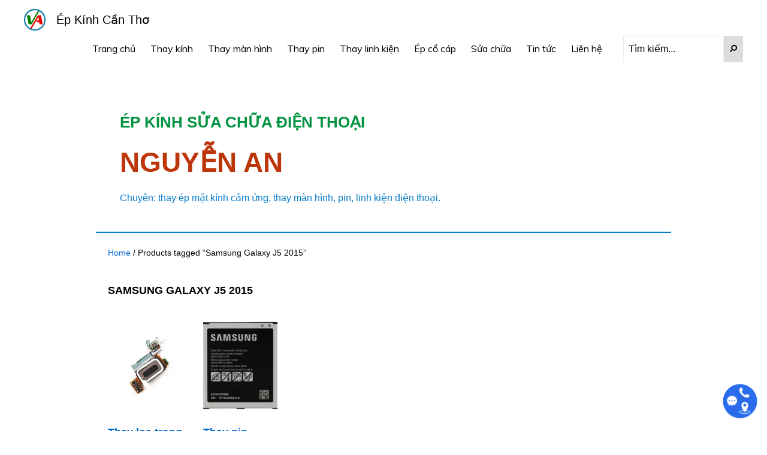

--- FILE ---
content_type: text/html; charset=UTF-8
request_url: https://epkinhcantho.vn/product-tag/samsung-galaxy-j5-2015/
body_size: 19215
content:
<!DOCTYPE html>
<html lang="vi">
<head >
<meta charset="UTF-8" />
<meta name="viewport" content="width=device-width, initial-scale=1" />
<meta name='robots' content='index, follow, max-image-preview:large, max-snippet:-1, max-video-preview:-1' />

	<!-- This site is optimized with the Yoast SEO plugin v26.1.1 - https://yoast.com/wordpress/plugins/seo/ -->
	<title>Samsung Galaxy J5 2015 - Ép kính Cần Thơ</title>
	<link rel="canonical" href="https://epkinhcantho.vn/product-tag/samsung-galaxy-j5-2015/" />
	<meta property="og:locale" content="vi_VN" />
	<meta property="og:type" content="article" />
	<meta property="og:title" content="Samsung Galaxy J5 2015 - Ép kính Cần Thơ" />
	<meta property="og:url" content="https://epkinhcantho.vn/product-tag/samsung-galaxy-j5-2015/" />
	<meta property="og:site_name" content="Ép kính Cần Thơ" />
	<meta name="twitter:card" content="summary_large_image" />
	<script type="application/ld+json" class="yoast-schema-graph">{"@context":"https://schema.org","@graph":[{"@type":"CollectionPage","@id":"https://epkinhcantho.vn/product-tag/samsung-galaxy-j5-2015/","url":"https://epkinhcantho.vn/product-tag/samsung-galaxy-j5-2015/","name":"Samsung Galaxy J5 2015 - Ép kính Cần Thơ","isPartOf":{"@id":"https://epkinhcantho.vn/#website"},"primaryImageOfPage":{"@id":"https://epkinhcantho.vn/product-tag/samsung-galaxy-j5-2015/#primaryimage"},"image":{"@id":"https://epkinhcantho.vn/product-tag/samsung-galaxy-j5-2015/#primaryimage"},"thumbnailUrl":"https://epkinhcantho.vn/wp-content/uploads/2019/05/loatrongssj5.jpg","breadcrumb":{"@id":"https://epkinhcantho.vn/product-tag/samsung-galaxy-j5-2015/#breadcrumb"},"inLanguage":"vi"},{"@type":"ImageObject","inLanguage":"vi","@id":"https://epkinhcantho.vn/product-tag/samsung-galaxy-j5-2015/#primaryimage","url":"https://epkinhcantho.vn/wp-content/uploads/2019/05/loatrongssj5.jpg","contentUrl":"https://epkinhcantho.vn/wp-content/uploads/2019/05/loatrongssj5.jpg","width":500,"height":500,"caption":"Thay loa trong Samsung A3 2016"},{"@type":"BreadcrumbList","@id":"https://epkinhcantho.vn/product-tag/samsung-galaxy-j5-2015/#breadcrumb","itemListElement":[{"@type":"ListItem","position":1,"name":"Home","item":"https://epkinhcantho.vn/"},{"@type":"ListItem","position":2,"name":"Samsung Galaxy J5 2015"}]},{"@type":"WebSite","@id":"https://epkinhcantho.vn/#website","url":"https://epkinhcantho.vn/","name":"Ép kính Cần Thơ","description":"","publisher":{"@id":"https://epkinhcantho.vn/#organization"},"potentialAction":[{"@type":"SearchAction","target":{"@type":"EntryPoint","urlTemplate":"https://epkinhcantho.vn/?s={search_term_string}"},"query-input":{"@type":"PropertyValueSpecification","valueRequired":true,"valueName":"search_term_string"}}],"inLanguage":"vi"},{"@type":"Organization","@id":"https://epkinhcantho.vn/#organization","name":"Ép kính Cần Thơ","url":"https://epkinhcantho.vn/","logo":{"@type":"ImageObject","inLanguage":"vi","@id":"https://epkinhcantho.vn/#/schema/logo/image/","url":"https://epkinhcantho.vn/wp-content/uploads/2019/04/logo-3-color.png","contentUrl":"https://epkinhcantho.vn/wp-content/uploads/2019/04/logo-3-color.png","width":738,"height":738,"caption":"Ép kính Cần Thơ"},"image":{"@id":"https://epkinhcantho.vn/#/schema/logo/image/"}}]}</script>
	<!-- / Yoast SEO plugin. -->


<link rel='dns-prefetch' href='//wp.w4vn.net' />
<link rel='dns-prefetch' href='//fonts.googleapis.com' />
<link rel='dns-prefetch' href='//unpkg.com' />
<link rel="alternate" type="application/rss+xml" title="Dòng thông tin Ép kính Cần Thơ &raquo;" href="https://epkinhcantho.vn/feed/" />
<link rel="alternate" type="application/rss+xml" title="Ép kính Cần Thơ &raquo; Dòng bình luận" href="https://epkinhcantho.vn/comments/feed/" />
<link rel="alternate" type="application/rss+xml" title="Nguồn cấp Ép kính Cần Thơ &raquo; Samsung Galaxy J5 2015 Thẻ" href="https://epkinhcantho.vn/product-tag/samsung-galaxy-j5-2015/feed/" />
<style id='wp-img-auto-sizes-contain-inline-css'>
img:is([sizes=auto i],[sizes^="auto," i]){contain-intrinsic-size:3000px 1500px}
/*# sourceURL=wp-img-auto-sizes-contain-inline-css */
</style>
<link rel='stylesheet' id='dashicons-css' href='https://epkinhcantho.vn/wp-includes/css/dashicons.min.css?ver=6.9' media='all' />
<link rel='stylesheet' id='post-views-counter-frontend-css' href='https://epkinhcantho.vn/wp-content/plugins/post-views-counter/css/frontend.min.css?ver=1.5.6' media='all' />
<link rel='stylesheet' id='monochrome-pro-css' href='https://epkinhcantho.vn/wp-content/themes/monochrome-pro/style.css?ver=1.6.0' media='all' />
<style id='monochrome-pro-inline-css'>

		.single .content .entry-content > p:first-of-type {
			font-size: 19px;
			font-style: italic;
			font-weight: 600;
		}
		
/*# sourceURL=monochrome-pro-inline-css */
</style>
<style id='wp-emoji-styles-inline-css'>

	img.wp-smiley, img.emoji {
		display: inline !important;
		border: none !important;
		box-shadow: none !important;
		height: 1em !important;
		width: 1em !important;
		margin: 0 0.07em !important;
		vertical-align: -0.1em !important;
		background: none !important;
		padding: 0 !important;
	}
/*# sourceURL=wp-emoji-styles-inline-css */
</style>
<style id='wp-block-library-inline-css'>
:root{--wp-block-synced-color:#7a00df;--wp-block-synced-color--rgb:122,0,223;--wp-bound-block-color:var(--wp-block-synced-color);--wp-editor-canvas-background:#ddd;--wp-admin-theme-color:#007cba;--wp-admin-theme-color--rgb:0,124,186;--wp-admin-theme-color-darker-10:#006ba1;--wp-admin-theme-color-darker-10--rgb:0,107,160.5;--wp-admin-theme-color-darker-20:#005a87;--wp-admin-theme-color-darker-20--rgb:0,90,135;--wp-admin-border-width-focus:2px}@media (min-resolution:192dpi){:root{--wp-admin-border-width-focus:1.5px}}.wp-element-button{cursor:pointer}:root .has-very-light-gray-background-color{background-color:#eee}:root .has-very-dark-gray-background-color{background-color:#313131}:root .has-very-light-gray-color{color:#eee}:root .has-very-dark-gray-color{color:#313131}:root .has-vivid-green-cyan-to-vivid-cyan-blue-gradient-background{background:linear-gradient(135deg,#00d084,#0693e3)}:root .has-purple-crush-gradient-background{background:linear-gradient(135deg,#34e2e4,#4721fb 50%,#ab1dfe)}:root .has-hazy-dawn-gradient-background{background:linear-gradient(135deg,#faaca8,#dad0ec)}:root .has-subdued-olive-gradient-background{background:linear-gradient(135deg,#fafae1,#67a671)}:root .has-atomic-cream-gradient-background{background:linear-gradient(135deg,#fdd79a,#004a59)}:root .has-nightshade-gradient-background{background:linear-gradient(135deg,#330968,#31cdcf)}:root .has-midnight-gradient-background{background:linear-gradient(135deg,#020381,#2874fc)}:root{--wp--preset--font-size--normal:16px;--wp--preset--font-size--huge:42px}.has-regular-font-size{font-size:1em}.has-larger-font-size{font-size:2.625em}.has-normal-font-size{font-size:var(--wp--preset--font-size--normal)}.has-huge-font-size{font-size:var(--wp--preset--font-size--huge)}.has-text-align-center{text-align:center}.has-text-align-left{text-align:left}.has-text-align-right{text-align:right}.has-fit-text{white-space:nowrap!important}#end-resizable-editor-section{display:none}.aligncenter{clear:both}.items-justified-left{justify-content:flex-start}.items-justified-center{justify-content:center}.items-justified-right{justify-content:flex-end}.items-justified-space-between{justify-content:space-between}.screen-reader-text{border:0;clip-path:inset(50%);height:1px;margin:-1px;overflow:hidden;padding:0;position:absolute;width:1px;word-wrap:normal!important}.screen-reader-text:focus{background-color:#ddd;clip-path:none;color:#444;display:block;font-size:1em;height:auto;left:5px;line-height:normal;padding:15px 23px 14px;text-decoration:none;top:5px;width:auto;z-index:100000}html :where(.has-border-color){border-style:solid}html :where([style*=border-top-color]){border-top-style:solid}html :where([style*=border-right-color]){border-right-style:solid}html :where([style*=border-bottom-color]){border-bottom-style:solid}html :where([style*=border-left-color]){border-left-style:solid}html :where([style*=border-width]){border-style:solid}html :where([style*=border-top-width]){border-top-style:solid}html :where([style*=border-right-width]){border-right-style:solid}html :where([style*=border-bottom-width]){border-bottom-style:solid}html :where([style*=border-left-width]){border-left-style:solid}html :where(img[class*=wp-image-]){height:auto;max-width:100%}:where(figure){margin:0 0 1em}html :where(.is-position-sticky){--wp-admin--admin-bar--position-offset:var(--wp-admin--admin-bar--height,0px)}@media screen and (max-width:600px){html :where(.is-position-sticky){--wp-admin--admin-bar--position-offset:0px}}

/*# sourceURL=wp-block-library-inline-css */
</style><link rel='stylesheet' id='wc-blocks-style-css' href='https://epkinhcantho.vn/wp-content/plugins/woocommerce/assets/client/blocks/wc-blocks.css?ver=wc-10.4.3' media='all' />
<style id='global-styles-inline-css'>
:root{--wp--preset--aspect-ratio--square: 1;--wp--preset--aspect-ratio--4-3: 4/3;--wp--preset--aspect-ratio--3-4: 3/4;--wp--preset--aspect-ratio--3-2: 3/2;--wp--preset--aspect-ratio--2-3: 2/3;--wp--preset--aspect-ratio--16-9: 16/9;--wp--preset--aspect-ratio--9-16: 9/16;--wp--preset--color--black: #000000;--wp--preset--color--cyan-bluish-gray: #abb8c3;--wp--preset--color--white: #ffffff;--wp--preset--color--pale-pink: #f78da7;--wp--preset--color--vivid-red: #cf2e2e;--wp--preset--color--luminous-vivid-orange: #ff6900;--wp--preset--color--luminous-vivid-amber: #fcb900;--wp--preset--color--light-green-cyan: #7bdcb5;--wp--preset--color--vivid-green-cyan: #00d084;--wp--preset--color--pale-cyan-blue: #8ed1fc;--wp--preset--color--vivid-cyan-blue: #0693e3;--wp--preset--color--vivid-purple: #9b51e0;--wp--preset--color--theme-primary: #0066cc;--wp--preset--color--theme-secondary: #0066cc;--wp--preset--gradient--vivid-cyan-blue-to-vivid-purple: linear-gradient(135deg,rgb(6,147,227) 0%,rgb(155,81,224) 100%);--wp--preset--gradient--light-green-cyan-to-vivid-green-cyan: linear-gradient(135deg,rgb(122,220,180) 0%,rgb(0,208,130) 100%);--wp--preset--gradient--luminous-vivid-amber-to-luminous-vivid-orange: linear-gradient(135deg,rgb(252,185,0) 0%,rgb(255,105,0) 100%);--wp--preset--gradient--luminous-vivid-orange-to-vivid-red: linear-gradient(135deg,rgb(255,105,0) 0%,rgb(207,46,46) 100%);--wp--preset--gradient--very-light-gray-to-cyan-bluish-gray: linear-gradient(135deg,rgb(238,238,238) 0%,rgb(169,184,195) 100%);--wp--preset--gradient--cool-to-warm-spectrum: linear-gradient(135deg,rgb(74,234,220) 0%,rgb(151,120,209) 20%,rgb(207,42,186) 40%,rgb(238,44,130) 60%,rgb(251,105,98) 80%,rgb(254,248,76) 100%);--wp--preset--gradient--blush-light-purple: linear-gradient(135deg,rgb(255,206,236) 0%,rgb(152,150,240) 100%);--wp--preset--gradient--blush-bordeaux: linear-gradient(135deg,rgb(254,205,165) 0%,rgb(254,45,45) 50%,rgb(107,0,62) 100%);--wp--preset--gradient--luminous-dusk: linear-gradient(135deg,rgb(255,203,112) 0%,rgb(199,81,192) 50%,rgb(65,88,208) 100%);--wp--preset--gradient--pale-ocean: linear-gradient(135deg,rgb(255,245,203) 0%,rgb(182,227,212) 50%,rgb(51,167,181) 100%);--wp--preset--gradient--electric-grass: linear-gradient(135deg,rgb(202,248,128) 0%,rgb(113,206,126) 100%);--wp--preset--gradient--midnight: linear-gradient(135deg,rgb(2,3,129) 0%,rgb(40,116,252) 100%);--wp--preset--font-size--small: 14px;--wp--preset--font-size--medium: 20px;--wp--preset--font-size--large: 22px;--wp--preset--font-size--x-large: 42px;--wp--preset--font-size--normal: 18px;--wp--preset--font-size--larger: 26px;--wp--preset--spacing--20: 0.44rem;--wp--preset--spacing--30: 0.67rem;--wp--preset--spacing--40: 1rem;--wp--preset--spacing--50: 1.5rem;--wp--preset--spacing--60: 2.25rem;--wp--preset--spacing--70: 3.38rem;--wp--preset--spacing--80: 5.06rem;--wp--preset--shadow--natural: 6px 6px 9px rgba(0, 0, 0, 0.2);--wp--preset--shadow--deep: 12px 12px 50px rgba(0, 0, 0, 0.4);--wp--preset--shadow--sharp: 6px 6px 0px rgba(0, 0, 0, 0.2);--wp--preset--shadow--outlined: 6px 6px 0px -3px rgb(255, 255, 255), 6px 6px rgb(0, 0, 0);--wp--preset--shadow--crisp: 6px 6px 0px rgb(0, 0, 0);}:where(.is-layout-flex){gap: 0.5em;}:where(.is-layout-grid){gap: 0.5em;}body .is-layout-flex{display: flex;}.is-layout-flex{flex-wrap: wrap;align-items: center;}.is-layout-flex > :is(*, div){margin: 0;}body .is-layout-grid{display: grid;}.is-layout-grid > :is(*, div){margin: 0;}:where(.wp-block-columns.is-layout-flex){gap: 2em;}:where(.wp-block-columns.is-layout-grid){gap: 2em;}:where(.wp-block-post-template.is-layout-flex){gap: 1.25em;}:where(.wp-block-post-template.is-layout-grid){gap: 1.25em;}.has-black-color{color: var(--wp--preset--color--black) !important;}.has-cyan-bluish-gray-color{color: var(--wp--preset--color--cyan-bluish-gray) !important;}.has-white-color{color: var(--wp--preset--color--white) !important;}.has-pale-pink-color{color: var(--wp--preset--color--pale-pink) !important;}.has-vivid-red-color{color: var(--wp--preset--color--vivid-red) !important;}.has-luminous-vivid-orange-color{color: var(--wp--preset--color--luminous-vivid-orange) !important;}.has-luminous-vivid-amber-color{color: var(--wp--preset--color--luminous-vivid-amber) !important;}.has-light-green-cyan-color{color: var(--wp--preset--color--light-green-cyan) !important;}.has-vivid-green-cyan-color{color: var(--wp--preset--color--vivid-green-cyan) !important;}.has-pale-cyan-blue-color{color: var(--wp--preset--color--pale-cyan-blue) !important;}.has-vivid-cyan-blue-color{color: var(--wp--preset--color--vivid-cyan-blue) !important;}.has-vivid-purple-color{color: var(--wp--preset--color--vivid-purple) !important;}.has-black-background-color{background-color: var(--wp--preset--color--black) !important;}.has-cyan-bluish-gray-background-color{background-color: var(--wp--preset--color--cyan-bluish-gray) !important;}.has-white-background-color{background-color: var(--wp--preset--color--white) !important;}.has-pale-pink-background-color{background-color: var(--wp--preset--color--pale-pink) !important;}.has-vivid-red-background-color{background-color: var(--wp--preset--color--vivid-red) !important;}.has-luminous-vivid-orange-background-color{background-color: var(--wp--preset--color--luminous-vivid-orange) !important;}.has-luminous-vivid-amber-background-color{background-color: var(--wp--preset--color--luminous-vivid-amber) !important;}.has-light-green-cyan-background-color{background-color: var(--wp--preset--color--light-green-cyan) !important;}.has-vivid-green-cyan-background-color{background-color: var(--wp--preset--color--vivid-green-cyan) !important;}.has-pale-cyan-blue-background-color{background-color: var(--wp--preset--color--pale-cyan-blue) !important;}.has-vivid-cyan-blue-background-color{background-color: var(--wp--preset--color--vivid-cyan-blue) !important;}.has-vivid-purple-background-color{background-color: var(--wp--preset--color--vivid-purple) !important;}.has-black-border-color{border-color: var(--wp--preset--color--black) !important;}.has-cyan-bluish-gray-border-color{border-color: var(--wp--preset--color--cyan-bluish-gray) !important;}.has-white-border-color{border-color: var(--wp--preset--color--white) !important;}.has-pale-pink-border-color{border-color: var(--wp--preset--color--pale-pink) !important;}.has-vivid-red-border-color{border-color: var(--wp--preset--color--vivid-red) !important;}.has-luminous-vivid-orange-border-color{border-color: var(--wp--preset--color--luminous-vivid-orange) !important;}.has-luminous-vivid-amber-border-color{border-color: var(--wp--preset--color--luminous-vivid-amber) !important;}.has-light-green-cyan-border-color{border-color: var(--wp--preset--color--light-green-cyan) !important;}.has-vivid-green-cyan-border-color{border-color: var(--wp--preset--color--vivid-green-cyan) !important;}.has-pale-cyan-blue-border-color{border-color: var(--wp--preset--color--pale-cyan-blue) !important;}.has-vivid-cyan-blue-border-color{border-color: var(--wp--preset--color--vivid-cyan-blue) !important;}.has-vivid-purple-border-color{border-color: var(--wp--preset--color--vivid-purple) !important;}.has-vivid-cyan-blue-to-vivid-purple-gradient-background{background: var(--wp--preset--gradient--vivid-cyan-blue-to-vivid-purple) !important;}.has-light-green-cyan-to-vivid-green-cyan-gradient-background{background: var(--wp--preset--gradient--light-green-cyan-to-vivid-green-cyan) !important;}.has-luminous-vivid-amber-to-luminous-vivid-orange-gradient-background{background: var(--wp--preset--gradient--luminous-vivid-amber-to-luminous-vivid-orange) !important;}.has-luminous-vivid-orange-to-vivid-red-gradient-background{background: var(--wp--preset--gradient--luminous-vivid-orange-to-vivid-red) !important;}.has-very-light-gray-to-cyan-bluish-gray-gradient-background{background: var(--wp--preset--gradient--very-light-gray-to-cyan-bluish-gray) !important;}.has-cool-to-warm-spectrum-gradient-background{background: var(--wp--preset--gradient--cool-to-warm-spectrum) !important;}.has-blush-light-purple-gradient-background{background: var(--wp--preset--gradient--blush-light-purple) !important;}.has-blush-bordeaux-gradient-background{background: var(--wp--preset--gradient--blush-bordeaux) !important;}.has-luminous-dusk-gradient-background{background: var(--wp--preset--gradient--luminous-dusk) !important;}.has-pale-ocean-gradient-background{background: var(--wp--preset--gradient--pale-ocean) !important;}.has-electric-grass-gradient-background{background: var(--wp--preset--gradient--electric-grass) !important;}.has-midnight-gradient-background{background: var(--wp--preset--gradient--midnight) !important;}.has-small-font-size{font-size: var(--wp--preset--font-size--small) !important;}.has-medium-font-size{font-size: var(--wp--preset--font-size--medium) !important;}.has-large-font-size{font-size: var(--wp--preset--font-size--large) !important;}.has-x-large-font-size{font-size: var(--wp--preset--font-size--x-large) !important;}
/*# sourceURL=global-styles-inline-css */
</style>

<style id='classic-theme-styles-inline-css'>
/*! This file is auto-generated */
.wp-block-button__link{color:#fff;background-color:#32373c;border-radius:9999px;box-shadow:none;text-decoration:none;padding:calc(.667em + 2px) calc(1.333em + 2px);font-size:1.125em}.wp-block-file__button{background:#32373c;color:#fff;text-decoration:none}
/*# sourceURL=/wp-includes/css/classic-themes.min.css */
</style>
<link rel='stylesheet' id='main-content-protect-css' href='https://epkinhcantho.vn/wp-content/plugins/devvn-password-content-protect/css/main-content-protect.css?ver=1.0.4' media='all' />
<link rel='stylesheet' id='nvahi-css' href='https://epkinhcantho.vn/wp-content/plugins/nvahi/inc/nvahi.css?ver=6.9' media='all' />
<link rel='stylesheet' id='woocommerce-layout-css' href='https://epkinhcantho.vn/wp-content/plugins/woocommerce/assets/css/woocommerce-layout.css?ver=10.4.3' media='all' />
<link rel='stylesheet' id='woocommerce-smallscreen-css' href='https://epkinhcantho.vn/wp-content/plugins/woocommerce/assets/css/woocommerce-smallscreen.css?ver=10.4.3' media='only screen and (max-width: 800px)' />
<link rel='stylesheet' id='woocommerce-general-css' href='https://epkinhcantho.vn/wp-content/plugins/woocommerce/assets/css/woocommerce.css?ver=10.4.3' media='all' />
<link rel='stylesheet' id='monochrome-woocommerce-styles-css' href='https://epkinhcantho.vn/wp-content/themes/monochrome-pro/lib/woocommerce/monochrome-woocommerce.css?ver=1.6.0' media='screen' />
<style id='woocommerce-inline-inline-css'>
.woocommerce form .form-row .required { visibility: visible; }
/*# sourceURL=woocommerce-inline-inline-css */
</style>
<link rel='stylesheet' id='wt-woocommerce-related-products-css' href='https://epkinhcantho.vn/wp-content/plugins/wt-woocommerce-related-products/public/css/custom-related-products-public.css?ver=1.7.4' media='all' />
<link rel='stylesheet' id='carousel-css-css' href='https://epkinhcantho.vn/wp-content/plugins/wt-woocommerce-related-products/public/css/owl.carousel.min.css?ver=1.7.4' media='all' />
<link rel='stylesheet' id='carousel-theme-css-css' href='https://epkinhcantho.vn/wp-content/plugins/wt-woocommerce-related-products/public/css/owl.theme.default.min.css?ver=1.7.4' media='all' />
<link rel='stylesheet' id='monochrome-fonts-css' href='//fonts.googleapis.com/css?family=Muli%3A300%2C300i%2C400%2C400i%2C600%2C600i%7COpen+Sans+Condensed%3A300&#038;ver=1.6.0' media='all' />
<link rel='stylesheet' id='monochrome-ionicons-css' href='//unpkg.com/ionicons@4.1.2/dist/css/ionicons.min.css?ver=1.6.0' media='all' />
<link rel='stylesheet' id='monochrome-pro-gutenberg-css' href='https://epkinhcantho.vn/wp-content/themes/monochrome-pro/lib/gutenberg/front-end.css?ver=1.6.0' media='all' />
<style id='monochrome-pro-gutenberg-inline-css'>
.ab-block-post-grid .ab-post-grid-items .ab-block-post-grid-title a:hover {
	color: #0066cc;
}

.site-container .wp-block-button .wp-block-button__link {
	background-color: #0066cc;
}

.wp-block-button .wp-block-button__link:not(.has-background),
.wp-block-button .wp-block-button__link:not(.has-background):focus,
.wp-block-button .wp-block-button__link:not(.has-background):hover {
	color: #ffffff;
}

.site-container .wp-block-button.is-style-outline .wp-block-button__link {
	color: #0066cc;
}

.site-container .wp-block-button.is-style-outline .wp-block-button__link:focus,
.site-container .wp-block-button.is-style-outline .wp-block-button__link:hover {
	color: #2389ef;
}

.site-container .wp-block-pullquote.is-style-solid-color {
	background-color: #0066cc;
}		.site-container .has-small-font-size {
			font-size: 14px;
		}		.site-container .has-normal-font-size {
			font-size: 18px;
		}		.site-container .has-large-font-size {
			font-size: 22px;
		}		.site-container .has-larger-font-size {
			font-size: 26px;
		}		.site-container .has-theme-primary-color,
		.site-container .wp-block-button .wp-block-button__link.has-theme-primary-color,
		.site-container .wp-block-button.is-style-outline .wp-block-button__link.has-theme-primary-color {
			color: #0066cc;
		}

		.site-container .has-theme-primary-background-color,
		.site-container .wp-block-button .wp-block-button__link.has-theme-primary-background-color,
		.site-container .wp-block-pullquote.is-style-solid-color.has-theme-primary-background-color {
			background-color: #0066cc;
		}		.site-container .has-theme-secondary-color,
		.site-container .wp-block-button .wp-block-button__link.has-theme-secondary-color,
		.site-container .wp-block-button.is-style-outline .wp-block-button__link.has-theme-secondary-color {
			color: #0066cc;
		}

		.site-container .has-theme-secondary-background-color,
		.site-container .wp-block-button .wp-block-button__link.has-theme-secondary-background-color,
		.site-container .wp-block-pullquote.is-style-solid-color.has-theme-secondary-background-color {
			background-color: #0066cc;
		}
/*# sourceURL=monochrome-pro-gutenberg-inline-css */
</style>
<link rel='stylesheet' id='pwb-styles-frontend-css' href='https://epkinhcantho.vn/wp-content/plugins/perfect-woocommerce-brands/build/frontend/css/style.css?ver=3.6.3' media='all' />
<link rel='stylesheet' id='jquery-data-tables-css' href='https://epkinhcantho.vn/wp-content/plugins/woocommerce-product-table/assets/css/datatables/datatables.min.css?ver=1.10.20' media='all' />
<link rel='stylesheet' id='wc-product-table-css' href='https://epkinhcantho.vn/wp-content/plugins/woocommerce-product-table/assets/css/wc-product-table.min.css?ver=2.5.2' media='all' />
<link rel='stylesheet' id='wpdevelop-bts-css' href='https://epkinhcantho.vn/wp-content/plugins/booking/vendors/_custom/bootstrap-css/css/bootstrap.css?ver=10.14.6' media='all' />
<link rel='stylesheet' id='wpdevelop-bts-theme-css' href='https://epkinhcantho.vn/wp-content/plugins/booking/vendors/_custom/bootstrap-css/css/bootstrap-theme.css?ver=10.14.6' media='all' />
<link rel='stylesheet' id='wpbc-tippy-popover-css' href='https://epkinhcantho.vn/wp-content/plugins/booking/vendors/_custom/tippy.js/themes/wpbc-tippy-popover.css?ver=10.14.6' media='all' />
<link rel='stylesheet' id='wpbc-tippy-times-css' href='https://epkinhcantho.vn/wp-content/plugins/booking/vendors/_custom/tippy.js/themes/wpbc-tippy-times.css?ver=10.14.6' media='all' />
<link rel='stylesheet' id='wpbc-material-design-icons-css' href='https://epkinhcantho.vn/wp-content/plugins/booking/vendors/_custom/material-design-icons/material-design-icons.css?ver=10.14.6' media='all' />
<link rel='stylesheet' id='wpbc-ui-both-css' href='https://epkinhcantho.vn/wp-content/plugins/booking/css/wpbc_ui_both.css?ver=10.14.6' media='all' />
<link rel='stylesheet' id='wpbc-time_picker-css' href='https://epkinhcantho.vn/wp-content/plugins/booking/css/wpbc_time-selector.css?ver=10.14.6' media='all' />
<link rel='stylesheet' id='wpbc-time_picker-skin-css' href='https://epkinhcantho.vn/wp-content/plugins/booking/css/time_picker_skins/grey.css?ver=10.14.6' media='all' />
<link rel='stylesheet' id='wpbc-client-pages-css' href='https://epkinhcantho.vn/wp-content/plugins/booking/css/client.css?ver=10.14.6' media='all' />
<link rel='stylesheet' id='wpbc-all-client-css' href='https://epkinhcantho.vn/wp-content/plugins/booking/_dist/all/_out/wpbc_all_client.css?ver=10.14.6' media='all' />
<link rel='stylesheet' id='wpbc-calendar-css' href='https://epkinhcantho.vn/wp-content/plugins/booking/css/calendar.css?ver=10.14.6' media='all' />
<link rel='stylesheet' id='wpbc-calendar-skin-css' href='https://epkinhcantho.vn/wp-content/plugins/booking/css/skins/green-01.css?ver=10.14.6' media='all' />
<link rel='stylesheet' id='wpbc-flex-timeline-css' href='https://epkinhcantho.vn/wp-content/plugins/booking/core/timeline/v2/_out/timeline_v2.1.css?ver=10.14.6' media='all' />
<script data-cfasync="false" src="https://epkinhcantho.vn/wp-includes/js/jquery/jquery.min.js?ver=3.7.1" id="jquery-core-js"></script>
<script data-cfasync="false" src="https://epkinhcantho.vn/wp-includes/js/jquery/jquery-migrate.min.js?ver=3.4.1" id="jquery-migrate-js"></script>
<script src="https://epkinhcantho.vn/wp-content/plugins/foxtool/link/index.js?ver=2.5.2" id="index-ft-js"></script>
<script src="https://epkinhcantho.vn/wp-content/plugins/woocommerce/assets/js/jquery-blockui/jquery.blockUI.min.js?ver=2.7.0-wc.10.4.3" id="wc-jquery-blockui-js" data-wp-strategy="defer"></script>
<script src="https://epkinhcantho.vn/wp-content/plugins/woocommerce/assets/js/js-cookie/js.cookie.min.js?ver=2.1.4-wc.10.4.3" id="wc-js-cookie-js" defer data-wp-strategy="defer"></script>
<script id="woocommerce-js-extra">
var woocommerce_params = {"ajax_url":"/wp-admin/admin-ajax.php","wc_ajax_url":"/?wc-ajax=%%endpoint%%","i18n_password_show":"Hi\u1ec3n th\u1ecb m\u1eadt kh\u1ea9u","i18n_password_hide":"\u1ea8n m\u1eadt kh\u1ea9u"};
//# sourceURL=woocommerce-js-extra
</script>
<script src="https://epkinhcantho.vn/wp-content/plugins/woocommerce/assets/js/frontend/woocommerce.min.js?ver=10.4.3" id="woocommerce-js" defer data-wp-strategy="defer"></script>
<script src="https://epkinhcantho.vn/wp-content/plugins/wt-woocommerce-related-products/public/js/custom-related-products-public.js?ver=1.7.4" id="wt-woocommerce-related-products-js"></script>
<script src="https://epkinhcantho.vn/wp-content/plugins/wt-woocommerce-related-products/public/js/wt_owl_carousel.js?ver=1.7.4" id="wt-owl-js-js"></script>
<script src="https://epkinhcantho.vn/wp-content/themes/monochrome-pro/js/contactbutton.js?ver=6.9" id="child-theme-script-js"></script>
<link rel="https://api.w.org/" href="https://epkinhcantho.vn/wp-json/" /><link rel="alternate" title="JSON" type="application/json" href="https://epkinhcantho.vn/wp-json/wp/v2/product_tag/920" /><link rel="EditURI" type="application/rsd+xml" title="RSD" href="https://epkinhcantho.vn/xmlrpc.php?rsd" />
<meta name="generator" content="WordPress 6.9" />
<meta name="generator" content="WooCommerce 10.4.3" />
<link rel="icon" href="/wp-content/themes/monochrome-pro/images/favicon.png" />
<!-- Global site tag (gtag.js) - Google Analytics -->
<script async src="https://www.googletagmanager.com/gtag/js?id=UA-49732647-4"></script>
<script>
  window.dataLayer = window.dataLayer || [];
  function gtag(){dataLayer.push(arguments);}
  gtag('js', new Date());
  gtag('config', 'UA-49732647-4');
</script>	<noscript><style>.woocommerce-product-gallery{ opacity: 1 !important; }</style></noscript>
	</head>
<body class="archive tax-product_tag term-samsung-galaxy-j5-2015 term-920 wp-custom-logo wp-embed-responsive wp-theme-genesis wp-child-theme-monochrome-pro theme-genesis woocommerce woocommerce-page woocommerce-no-js header-image header-full-width full-width-content genesis-breadcrumbs-visible genesis-footer-widgets-visible"><div class="site-container"><ul class="genesis-skip-link"><li><a href="#genesis-nav-primary" class="screen-reader-shortcut"> Skip to primary navigation</a></li><li><a href="#genesis-content" class="screen-reader-shortcut"> Skip to main content</a></li><li><a href="#genesis-footer-widgets" class="screen-reader-shortcut"> Skip to footer</a></li></ul><header class="site-header"><div class="wrap"><div class="title-area"><a href="https://epkinhcantho.vn/" class="custom-logo-link" rel="home"><img width="738" height="738" src="https://epkinhcantho.vn/wp-content/uploads/2019/04/logo-3-color.png" class="custom-logo" alt="logo-3 color" decoding="async" fetchpriority="high" srcset="https://epkinhcantho.vn/wp-content/uploads/2019/04/logo-3-color.png 738w, https://epkinhcantho.vn/wp-content/uploads/2019/04/logo-3-color-280x280.png 280w, https://epkinhcantho.vn/wp-content/uploads/2019/04/logo-3-color-530x530.png 530w, https://epkinhcantho.vn/wp-content/uploads/2019/04/logo-3-color-720x720.png 720w, https://epkinhcantho.vn/wp-content/uploads/2019/04/logo-3-color-180x180.png 180w, https://epkinhcantho.vn/wp-content/uploads/2019/04/logo-3-color-400x400.png 400w" sizes="(max-width: 738px) 100vw, 738px" /></a><p class="site-title"><a  href="https://epkinhcantho.vn/">Ép kính Cần Thơ</a></p></div><nav class="nav-primary" aria-label="Main" id="genesis-nav-primary"><div class="wrap"><ul id="menu-primary-menu" class="menu genesis-nav-menu menu-primary js-superfish"><li id="menu-item-3012" class="menu-item menu-item-type-custom menu-item-object-custom menu-item-home menu-item-3012"><a href="https://epkinhcantho.vn/"><span >Trang chủ</span></a></li>
<li id="menu-item-337" class="menu-item menu-item-type-taxonomy menu-item-object-product_cat menu-item-has-children menu-item-337"><a href="https://epkinhcantho.vn/product-category/thay-kinh/"><span >Thay kính</span></a>
<ul class="sub-menu">
	<li id="menu-item-343" class="menu-item menu-item-type-taxonomy menu-item-object-product_cat menu-item-343"><a href="https://epkinhcantho.vn/product-category/thay-kinh/thay-kinh-iphone/"><span >Thay kính iPhone</span></a></li>
	<li id="menu-item-342" class="menu-item menu-item-type-taxonomy menu-item-object-product_cat menu-item-342"><a href="https://epkinhcantho.vn/product-category/thay-kinh/thay-kinh-ipad/"><span >Thay kính iPad</span></a></li>
	<li id="menu-item-348" class="menu-item menu-item-type-taxonomy menu-item-object-product_cat menu-item-348"><a href="https://epkinhcantho.vn/product-category/thay-kinh/thay-kinh-samsung/"><span >Thay kính Samsung</span></a></li>
	<li id="menu-item-347" class="menu-item menu-item-type-taxonomy menu-item-object-product_cat menu-item-347"><a href="https://epkinhcantho.vn/product-category/thay-kinh/thay-kinh-oppo/"><span >Thay kính Oppo</span></a></li>
	<li id="menu-item-354" class="menu-item menu-item-type-taxonomy menu-item-object-product_cat menu-item-354"><a href="https://epkinhcantho.vn/product-category/thay-kinh/thay-kinh-xiaomi/"><span >Thay kính Xiaomi</span></a></li>
	<li id="menu-item-352" class="menu-item menu-item-type-taxonomy menu-item-object-product_cat menu-item-352"><a href="https://epkinhcantho.vn/product-category/thay-kinh/thay-kinh-vivo/"><span >Thay kính Vivo</span></a></li>
	<li id="menu-item-8519" class="menu-item menu-item-type-taxonomy menu-item-object-product_cat menu-item-8519"><a href="https://epkinhcantho.vn/product-category/thay-kinh/thay-kinh-realme/"><span >Thay kính Realme</span></a></li>
</ul>
</li>
<li id="menu-item-355" class="menu-item menu-item-type-taxonomy menu-item-object-product_cat menu-item-has-children menu-item-355"><a href="https://epkinhcantho.vn/product-category/thay-man-hinh/"><span >Thay màn hình</span></a>
<ul class="sub-menu">
	<li id="menu-item-360" class="menu-item menu-item-type-taxonomy menu-item-object-product_cat menu-item-360"><a href="https://epkinhcantho.vn/product-category/thay-man-hinh/thay-man-hinh-iphone/"><span >Thay màn hình iPhone</span></a></li>
	<li id="menu-item-359" class="menu-item menu-item-type-taxonomy menu-item-object-product_cat menu-item-359"><a href="https://epkinhcantho.vn/product-category/thay-man-hinh/thay-man-hinh-ipad/"><span >Thay màn hình iPad</span></a></li>
	<li id="menu-item-364" class="menu-item menu-item-type-taxonomy menu-item-object-product_cat menu-item-364"><a href="https://epkinhcantho.vn/product-category/thay-man-hinh/thay-man-hinh-samsung/"><span >Thay màn hình Samsung</span></a></li>
	<li id="menu-item-363" class="menu-item menu-item-type-taxonomy menu-item-object-product_cat menu-item-363"><a href="https://epkinhcantho.vn/product-category/thay-man-hinh/thay-man-hinh-oppo/"><span >Thay màn hình Oppo</span></a></li>
	<li id="menu-item-368" class="menu-item menu-item-type-taxonomy menu-item-object-product_cat menu-item-368"><a href="https://epkinhcantho.vn/product-category/thay-man-hinh/thay-man-hinh-xiaomi/"><span >Thay màn hình Xiaomi</span></a></li>
	<li id="menu-item-366" class="menu-item menu-item-type-taxonomy menu-item-object-product_cat menu-item-366"><a href="https://epkinhcantho.vn/product-category/thay-man-hinh/thay-man-hinh-vivo/"><span >Thay màn hình Vivo</span></a></li>
	<li id="menu-item-8504" class="menu-item menu-item-type-taxonomy menu-item-object-product_cat menu-item-8504"><a href="https://epkinhcantho.vn/product-category/thay-man-hinh/thay-man-hinh-realme/"><span >Thay màn hình Realme</span></a></li>
</ul>
</li>
<li id="menu-item-13218" class="menu-item menu-item-type-taxonomy menu-item-object-product_cat menu-item-has-children menu-item-13218"><a href="https://epkinhcantho.vn/product-category/thay-pin-dien-thoai/"><span >Thay pin</span></a>
<ul class="sub-menu">
	<li id="menu-item-13220" class="menu-item menu-item-type-taxonomy menu-item-object-product_cat menu-item-13220"><a href="https://epkinhcantho.vn/product-category/thay-pin-dien-thoai/thay-pin-iphone/"><span >Thay pin iPhone</span></a></li>
	<li id="menu-item-13219" class="menu-item menu-item-type-taxonomy menu-item-object-product_cat menu-item-13219"><a href="https://epkinhcantho.vn/product-category/thay-pin-dien-thoai/thay-pin-ipad/"><span >Thay pin iPad</span></a></li>
	<li id="menu-item-13223" class="menu-item menu-item-type-taxonomy menu-item-object-product_cat menu-item-13223"><a href="https://epkinhcantho.vn/product-category/thay-pin-dien-thoai/thay-pin-samsung/"><span >Thay pin Samsung</span></a></li>
	<li id="menu-item-13221" class="menu-item menu-item-type-taxonomy menu-item-object-product_cat menu-item-13221"><a href="https://epkinhcantho.vn/product-category/thay-pin-dien-thoai/thay-pin-oppo/"><span >Thay pin Oppo</span></a></li>
	<li id="menu-item-13224" class="menu-item menu-item-type-taxonomy menu-item-object-product_cat menu-item-13224"><a href="https://epkinhcantho.vn/product-category/thay-pin-dien-thoai/thay-pin-vivo/"><span >Thay pin Vivo</span></a></li>
	<li id="menu-item-13225" class="menu-item menu-item-type-taxonomy menu-item-object-product_cat menu-item-13225"><a href="https://epkinhcantho.vn/product-category/thay-pin-dien-thoai/thay-pin-xiaomi/"><span >Thay pin Xiaomi</span></a></li>
	<li id="menu-item-13222" class="menu-item menu-item-type-taxonomy menu-item-object-product_cat menu-item-13222"><a href="https://epkinhcantho.vn/product-category/thay-pin-dien-thoai/thay-pin-realme/"><span >Thay pin Realme</span></a></li>
</ul>
</li>
<li id="menu-item-3640" class="menu-item menu-item-type-taxonomy menu-item-object-product_cat menu-item-has-children menu-item-3640"><a href="https://epkinhcantho.vn/product-category/thay-linh-kien/"><span >Thay linh kiện</span></a>
<ul class="sub-menu">
	<li id="menu-item-3643" class="menu-item menu-item-type-taxonomy menu-item-object-product_cat menu-item-3643"><a href="https://epkinhcantho.vn/product-category/thay-linh-kien/thay-cap-sac/"><span >Thay cáp sạc</span></a></li>
	<li id="menu-item-3648" class="menu-item menu-item-type-taxonomy menu-item-object-product_cat menu-item-3648"><a href="https://epkinhcantho.vn/product-category/thay-linh-kien/thay-cap-nguon/"><span >Thay cáp nguồn</span></a></li>
	<li id="menu-item-3647" class="menu-item menu-item-type-taxonomy menu-item-object-product_cat menu-item-3647"><a href="https://epkinhcantho.vn/product-category/thay-linh-kien/thay-nut-home/"><span >Thay nút home</span></a></li>
	<li id="menu-item-3649" class="menu-item menu-item-type-taxonomy menu-item-object-product_cat menu-item-3649"><a href="https://epkinhcantho.vn/product-category/thay-linh-kien/thay-nut-volume/"><span >Thay nút Volume</span></a></li>
	<li id="menu-item-3644" class="menu-item menu-item-type-taxonomy menu-item-object-product_cat menu-item-3644"><a href="https://epkinhcantho.vn/product-category/thay-linh-kien/thay-loa-ngoai/"><span >Thay loa ngoài</span></a></li>
	<li id="menu-item-3645" class="menu-item menu-item-type-taxonomy menu-item-object-product_cat menu-item-3645"><a href="https://epkinhcantho.vn/product-category/thay-linh-kien/thay-loa-trong/"><span >Thay loa trong</span></a></li>
	<li id="menu-item-3646" class="menu-item menu-item-type-taxonomy menu-item-object-product_cat menu-item-3646"><a href="https://epkinhcantho.vn/product-category/thay-linh-kien/thay-mic/"><span >Thay mic</span></a></li>
	<li id="menu-item-10460" class="menu-item menu-item-type-taxonomy menu-item-object-product_cat menu-item-10460"><a href="https://epkinhcantho.vn/product-category/thay-linh-kien/thay-vo/"><span >Thay vỏ</span></a></li>
	<li id="menu-item-3641" class="menu-item menu-item-type-taxonomy menu-item-object-product_cat menu-item-3641"><a href="https://epkinhcantho.vn/product-category/thay-linh-kien/thay-camera-sau/"><span >Thay Camera sau</span></a></li>
	<li id="menu-item-3642" class="menu-item menu-item-type-taxonomy menu-item-object-product_cat menu-item-3642"><a href="https://epkinhcantho.vn/product-category/thay-linh-kien/thay-camera-truoc/"><span >Thay Camera trước</span></a></li>
</ul>
</li>
<li id="menu-item-12864" class="menu-item menu-item-type-taxonomy menu-item-object-product_cat menu-item-has-children menu-item-12864"><a href="https://epkinhcantho.vn/product-category/ep-co-cap/"><span >Ép cổ cáp</span></a>
<ul class="sub-menu">
	<li id="menu-item-12865" class="menu-item menu-item-type-taxonomy menu-item-object-product_cat menu-item-12865"><a href="https://epkinhcantho.vn/product-category/ep-co-cap/ep-co-cap-iphone/"><span >Ép cổ cáp iPhone</span></a></li>
	<li id="menu-item-12866" class="menu-item menu-item-type-taxonomy menu-item-object-product_cat menu-item-12866"><a href="https://epkinhcantho.vn/product-category/ep-co-cap/ep-co-cap-oppo/"><span >Ép cổ cáp Oppo</span></a></li>
	<li id="menu-item-12868" class="menu-item menu-item-type-taxonomy menu-item-object-product_cat menu-item-12868"><a href="https://epkinhcantho.vn/product-category/ep-co-cap/ep-co-cap-samsung/"><span >Ép cổ cáp Samsung</span></a></li>
	<li id="menu-item-12869" class="menu-item menu-item-type-taxonomy menu-item-object-product_cat menu-item-12869"><a href="https://epkinhcantho.vn/product-category/ep-co-cap/ep-co-cap-vivo/"><span >Ép cổ cáp Vivo</span></a></li>
	<li id="menu-item-12870" class="menu-item menu-item-type-taxonomy menu-item-object-product_cat menu-item-12870"><a href="https://epkinhcantho.vn/product-category/ep-co-cap/ep-co-cap-xiaomi/"><span >Ép cổ cáp Xiaomi</span></a></li>
</ul>
</li>
<li id="menu-item-13210" class="menu-item menu-item-type-taxonomy menu-item-object-product_cat menu-item-has-children menu-item-13210"><a href="https://epkinhcantho.vn/product-category/sua-chua/"><span >Sửa chữa</span></a>
<ul class="sub-menu">
	<li id="menu-item-13211" class="menu-item menu-item-type-taxonomy menu-item-object-product_cat menu-item-13211"><a href="https://epkinhcantho.vn/product-category/sua-chua/sua-chua-iphone/"><span >Sửa chữa iPhone</span></a></li>
	<li id="menu-item-13214" class="menu-item menu-item-type-taxonomy menu-item-object-product_cat menu-item-13214"><a href="https://epkinhcantho.vn/product-category/sua-chua/sua-chua-samsung/"><span >Sửa chữa Samsung</span></a></li>
	<li id="menu-item-13212" class="menu-item menu-item-type-taxonomy menu-item-object-product_cat menu-item-13212"><a href="https://epkinhcantho.vn/product-category/sua-chua/sua-chua-oppo/"><span >Sửa chữa Oppo</span></a></li>
	<li id="menu-item-13215" class="menu-item menu-item-type-taxonomy menu-item-object-product_cat menu-item-13215"><a href="https://epkinhcantho.vn/product-category/sua-chua/sua-chua-vivo/"><span >Sửa chữa Vivo</span></a></li>
	<li id="menu-item-13216" class="menu-item menu-item-type-taxonomy menu-item-object-product_cat menu-item-13216"><a href="https://epkinhcantho.vn/product-category/sua-chua/sua-chua-xiaomi/"><span >Sửa chữa Xiaomi</span></a></li>
	<li id="menu-item-13213" class="menu-item menu-item-type-taxonomy menu-item-object-product_cat menu-item-13213"><a href="https://epkinhcantho.vn/product-category/sua-chua/sua-chua-realme/"><span >Sửa chữa Realme</span></a></li>
</ul>
</li>
<li id="menu-item-6561" class="menu-item menu-item-type-taxonomy menu-item-object-category menu-item-has-children menu-item-6561"><a href="https://epkinhcantho.vn/category/tin-tuc/"><span >Tin tức</span></a>
<ul class="sub-menu">
	<li id="menu-item-4716" class="menu-item menu-item-type-taxonomy menu-item-object-category menu-item-4716"><a href="https://epkinhcantho.vn/category/sua-chua/"><span >Sửa chữa</span></a></li>
	<li id="menu-item-1633" class="menu-item menu-item-type-taxonomy menu-item-object-category menu-item-1633"><a href="https://epkinhcantho.vn/category/dich-vu/"><span >Dịch vụ</span></a></li>
	<li id="menu-item-3253" class="menu-item menu-item-type-post_type menu-item-object-page menu-item-3253"><a href="https://epkinhcantho.vn/day-nghe-ep-kinh-dien-thoai/"><span >Dạy nghề</span></a></li>
	<li id="menu-item-7281" class="menu-item menu-item-type-post_type menu-item-object-page menu-item-7281"><a href="https://epkinhcantho.vn/tuyen-dung/"><span >Tuyển dụng</span></a></li>
	<li id="menu-item-8144" class="menu-item menu-item-type-post_type menu-item-object-page menu-item-8144"><a href="https://epkinhcantho.vn/bang-gia/"><span >Bảng giá</span></a></li>
	<li id="menu-item-13134" class="menu-item menu-item-type-post_type menu-item-object-page menu-item-13134"><a href="https://epkinhcantho.vn/bang-gia-2/"><span >Bảng giá 2</span></a></li>
	<li id="menu-item-7170" class="menu-item menu-item-type-post_type menu-item-object-page menu-item-7170"><a href="https://epkinhcantho.vn/tai-khoan/"><span >Tài khoản</span></a></li>
	<li id="menu-item-7169" class="menu-item menu-item-type-post_type menu-item-object-page menu-item-7169"><a href="https://epkinhcantho.vn/dieu-khoan/"><span >Điều khoản</span></a></li>
	<li id="menu-item-7172" class="menu-item menu-item-type-post_type menu-item-object-page menu-item-7172"><a href="https://epkinhcantho.vn/gio-hang/"><span >Giỏ hàng</span></a></li>
	<li id="menu-item-7171" class="menu-item menu-item-type-post_type menu-item-object-page menu-item-7171"><a href="https://epkinhcantho.vn/thanh-toan/"><span >Thanh toán</span></a></li>
</ul>
</li>
<li id="menu-item-394" class="menu-item menu-item-type-post_type menu-item-object-page menu-item-has-children menu-item-394"><a href="https://epkinhcantho.vn/lien-he/"><span >Liên hệ</span></a>
<ul class="sub-menu">
	<li id="menu-item-12852" class="menu-item menu-item-type-post_type menu-item-object-page menu-item-12852"><a href="https://epkinhcantho.vn/dat-lich-hen/"><span >Đặt lịch hẹn</span></a></li>
</ul>
</li>
<li class="menu-item"><form class="search-form" method="get" action="https://epkinhcantho.vn/" role="search"><label class="search-form-label screen-reader-text" for="searchform-1">Tìm kiếm...</label><input class="search-form-input" type="search" name="s" id="searchform-1" placeholder="Tìm kiếm..."><button type="submit" class="search-form-submit" aria-label="Search"><svg xmlns="http://www.w3.org/2000/svg" viewBox="0 0 512 512" class="search-icon"><path d="M505 442.7L405.3 343c-4.5-4.5-10.6-7-17-7H372c27.6-35.3 44-79.7 44-128C416 93.1 322.9 0 208 0S0 93.1 0 208s93.1 208 208 208c48.3 0 92.7-16.4 128-44v16.3c0 6.4 2.5 12.5 7 17l99.7 99.7c9.4 9.4 24.6 9.4 33.9 0l28.3-28.3c9.4-9.4 9.4-24.6.1-34zM208 336c-70.7 0-128-57.2-128-128 0-70.7 57.2-128 128-128 70.7 0 128 57.2 128 128 0 70.7-57.2 128-128 128z"></path></svg><span class="screen-reader-text">Search</span></button><meta content="https://epkinhcantho.vn/?s={s}"></form></li></ul></div></nav></div></header><div class="site-inner"><div class="before-header" class="widget-area"><section id="text-6" class="widget widget_text"><div class="widget-wrap">			<div class="textwidget"><p><span style="color: #00923f; font-family: 'Helvetica Neue', sans-serif; font-size: 26px; font-weight: bold;"><strong>ÉP KÍNH SỬA CHỮA ĐIỆN THOẠI</strong></span><br />
<span style="color: #bc360a; font-family: 'Helvetica Neue', sans-serif; font-size: 46px; font-weight: bold;"><strong>NGUYỄN AN</strong></span><br />
<span style="color: #067ccc; font-size: 16px;">Chuyên: thay ép mặt kính cảm ứng, thay màn hình, pin, linh kiện điện thoại.</span></p>
</div>
		</div></section>
</div><div class="content-sidebar-wrap"><main class="content" id="genesis-content"><div class="breadcrumb"><span class="breadcrumb-link-wrap"><a class="breadcrumb-link" href="https://epkinhcantho.vn/"><span class="breadcrumb-link-text-wrap">Home</span></a><meta ></span> <span aria-label="breadcrumb separator">/</span> Products tagged &ldquo;Samsung Galaxy J5 2015&rdquo;</div><div class="archive-description taxonomy-archive-description taxonomy-description"><h1 class="archive-title">Samsung Galaxy J5 2015</h1></div><div class="woocommerce-notices-wrapper"></div><ul class="products columns-6">
<li class="entry has-post-thumbnail product type-product post-3895 status-publish first instock product_cat-thay-loa-trong-samsung product_tag-samsung-galaxy-j5-2015 shipping-taxable purchasable product-type-simple">
	<a href="https://epkinhcantho.vn/product/thay-loa-trong-samsung-galaxy-j5-2015/" class="woocommerce-LoopProduct-link woocommerce-loop-product__link"><img width="247" height="296" src="https://epkinhcantho.vn/wp-content/uploads/2019/05/loatrongssj5-247x296.jpg" class="attachment-woocommerce_thumbnail size-woocommerce_thumbnail" alt="Thay loa trong Samsung A3 2016" decoding="async" /><h2 class="woocommerce-loop-product__title">Thay loa trong Samsung Galaxy J5 2015</h2>
	<span class="price"><span class="woocommerce-Price-amount amount"><bdi>250.000&nbsp;<span class="woocommerce-Price-currencySymbol">&#8363;</span></bdi></span></span>
</a><a class="button" href="https://epkinhcantho.vn/product/thay-loa-trong-samsung-galaxy-j5-2015/">Xem chi tiết</a>	<span id="woocommerce_loop_add_to_cart_link_describedby_3895" class="screen-reader-text">
			</span>
</li>
<li class="entry has-post-thumbnail product type-product post-1931 status-publish instock product_cat-thay-pin-samsung product_tag-samsung-galaxy-j5-2015 shipping-taxable purchasable product-type-simple">
	<a href="https://epkinhcantho.vn/product/thay-pin-samsung-galaxy-j5-2015/" class="woocommerce-LoopProduct-link woocommerce-loop-product__link"><img width="247" height="296" src="https://epkinhcantho.vn/wp-content/uploads/2018/07/thay-pin-samsung-galaxy-j5-2015-247x296.jpg" class="attachment-woocommerce_thumbnail size-woocommerce_thumbnail" alt="thay pin samsung galaxy j5 2015" decoding="async" loading="lazy" /><h2 class="woocommerce-loop-product__title">Thay pin Samsung Galaxy J5 2015</h2>
	<span class="price"><span class="woocommerce-Price-amount amount"><bdi>250.000&nbsp;<span class="woocommerce-Price-currencySymbol">&#8363;</span></bdi></span></span>
</a><a class="button" href="https://epkinhcantho.vn/product/thay-pin-samsung-galaxy-j5-2015/">Xem chi tiết</a>	<span id="woocommerce_loop_add_to_cart_link_describedby_1931" class="screen-reader-text">
			</span>
</li>
</ul>
</main></div></div><div class="footer-widgets" id="genesis-footer-widgets"><h2 class="genesis-sidebar-title screen-reader-text">Footer</h2><div class="wrap"><div class="widget-area footer-widgets-1 footer-widget-area"><section id="text-4" class="widget widget_text"><div class="widget-wrap"><h3 class="widgettitle widget-title">Liên hệ</h3>
			<div class="textwidget"><ul>
<li class="nguyenan_footer1">Công ty TNHH TMDV Nguyễn An</li>
<li><a href="https://epkinhcantho.vn/lien-he/">48 Mậu Thân , P Cái Khế, TP Cần Thơ (gần Lotte Mart)</a></li>
<li>Tel &amp; Zalo: <a href="tel:0888797334">0888797334</a></li>
<li>Số GPĐKKD: 1801563648</li>
<li>Ngày cấp: 30/08/2017</li>
<li>Nơi cấp: Sở Tài Chính TP Cần Thơ</li>
</ul>
</div>
		</div></section>
</div><div class="widget-area footer-widgets-2 footer-widget-area"><section id="text-8" class="widget widget_text"><div class="widget-wrap"><h3 class="widgettitle widget-title">Điều khoản</h3>
			<div class="textwidget"><ul>
<li><a href="https://epkinhcantho.vn/chinh-sach-bao-mat-thong-tin">Chính sách bảo vệ thông tin cá nhân</a></li>
<li><a href="https://epkinhcantho.vn/chinh-sach-bao-hanh">Chính sách bảo hành</a></li>
<li><a href="https://epkinhcantho.vn/chinh-sach-doi-tra-hang">Chính sách đổi trả hàng</a></li>
<li><a href="https://epkinhcantho.vn/chinh-sach-van-chuyen">Chính sách vận chuyển</a></li>
<li><a href="https://epkinhcantho.vn/huong-dan-thanh-toan">Hướng dẫn thanh toán</a><a title="đã thông báo" href="http://online.gov.vn/HomePage/CustomWebsiteDisplay.aspx?DocId=57249" target="_new"><br />
<img decoding="async" style="max-width: 100%; text-align: left;" src="/wp-content/themes/monochrome-pro/images/bct.png" alt="đã thông báo" width="150" /></a></li>
<li><a class="dmca-badge" title="DMCA.com Protection Status" href="//www.dmca.com/Protection/Status.aspx?ID=ecd6543a-6352-45ed-8375-230607d151d5"> <img decoding="async" src="https://images.dmca.com/Badges/dmca-badge-w150-5x1-02.png?ID=ecd6543a-6352-45ed-8375-230607d151d5" alt="DMCA.com Protection Status" /></a> <script src="https://images.dmca.com/Badges/DMCABadgeHelper.min.js"> </script></li>
</ul>
</div>
		</div></section>
</div><div class="widget-area footer-widgets-3 footer-widget-area"><section id="text-11" class="widget widget_text"><div class="widget-wrap"><h3 class="widgettitle widget-title">Theo dõi chúng tôi</h3>
			<div class="textwidget"><div>
		<a title="facebook fanpage ép kính cần thơ" href="https://www.facebook.com/100057134243471" target="_blank" rel="noopener noreferrer"><img decoding="async" src="/wp-content/themes/monochrome-pro/images/fanpage-facebook-dtlap.png" alt="facebook fanpage ép kính cần thơ" width="200" /></a>
	 </div>
</div>
		</div></section>
</div></div></div></div><footer class="site-footer"><div class="wrap"><p>Copyright &#x000A9;&nbsp;2017&#x02013;2026 · Nguyễn An · <a rel="nofollow" href="https://epkinhcantho.vn/wp-login.php">Log in</a></p></div></footer><script type="speculationrules">
{"prefetch":[{"source":"document","where":{"and":[{"href_matches":"/*"},{"not":{"href_matches":["/wp-*.php","/wp-admin/*","/wp-content/uploads/*","/wp-content/*","/wp-content/plugins/*","/wp-content/themes/monochrome-pro/*","/wp-content/themes/genesis/*","/*\\?(.+)"]}},{"not":{"selector_matches":"a[rel~=\"nofollow\"]"}},{"not":{"selector_matches":".no-prefetch, .no-prefetch a"}}]},"eagerness":"conservative"}]}
</script>
    <style>
        .coundownmobile{
            background: #e81e1e;
            border-radius: 10px;
            border: none;
            color: #ffffff;
            display: inline-block;
            text-align: center;
            padding: 10px;
            outline: none;
            cursor: pointer;
        }
        .coundownmobile.countdown-loading {
            background: #FF5722;
        }
        .coundownmobile.countdown-done {
            background: green;
        }
    </style>
    <script type="text/javascript">
        function startcountdown(btn){
            btn.classList.add("countdown-loading");
            let counter = btn.getAttribute('data-counter');
            let $code = btn.getAttribute('data-code');
            let mess = btn.getAttribute('data-mess');
            let before = btn.getAttribute('data-before');
            let startcountdown = setInterval(function(){
                counter--;
                btn.innerHTML = mess.replace(/%s/gi, counter);
                if(counter == 0){
                    if($code) {
                        btn.innerHTML = before + ' ' + atob($code);
                        btn.classList.add("countdown-done");
                    }
                    clearInterval(startcountdown);
                    return false;
                }}, 1000);
        }
    </script>
    <meta name='dmca-site-verification' content='ejk2aXVHTWtOM3R1Q2UrQTJaN2pHZz090' />
<div class="fab-wrapper">
        <label class="fab devvn_fab_sum">
            <i class="icon-cps-fab-menu"></i>
        </label>
        <div class="fab-wheel">
            <a class="fab-action fab-action-1" href="https://epkinhcantho.vn/lien-he/" rel="nofollow" title="Tìm cửa hàng">
                <span class="fab-title">Địa chỉ công ty</span>
                <div class="fab-button fab-button-1"><i class="icon-cps-local"></i></div>
            </a>
            <a class="fab-action fab-action-2" href="tel:0888797334" rel="nofollow" title="Gọi trực tiếp">
                <span class="fab-title">Gọi 0888797334</span>
                <div class="fab-button fab-button-2"><i class="icon-cps-phone"></i></div>
            </a>
            <a class="fab-action fab-action-3"  href="https://m.me/epkinhcantho"  rel="nofollow" target="_blank" title="Messenger">
                <span class="fab-title">FB Messenger</span>
                <div class="fab-button fab-button-3"><i class="icon-cps-chat"></i></div>
            </a>
            <a class="fab-action fab-action-4" href="http://zalo.me/0888797334" target="_blank" rel="nofollow" title="Chat trên zalo">
                <span class="fab-title">Zalo 0888797334</span>
                <div class="fab-button fab-button-4"><i class="icon-cps-chat-zalo"></i></div>
            </a>
        </div>
        <!-- <div class="suggestions-box">
            <div class="suggestions-chat-box">
                <i class="icon-cps-close" id="btnClose" onclick="jQuery('.suggestions-box').hide()"></i>
                <span>Chúng tôi ở đây sẵn sàng hỗ trợ và tư vấn cho quý khách ! &#128512;</span>
            </div>
        </div> -->
        <div class="devvn_bg"></div>
    </div>
	<script>
		(function () {
			var c = document.body.className;
			c = c.replace(/woocommerce-no-js/, 'woocommerce-js');
			document.body.className = c;
		})();
	</script>
	<script src="https://epkinhcantho.vn/wp-content/plugins/devvn-password-content-protect/js/magnific-popup.js?ver=1.0.4" id="devvn-magnific-popup-js"></script>
<script id="main-content-protect-js-extra">
var passvideo_args = {"ajaxurl":"https://epkinhcantho.vn/wp-admin/admin-ajax.php","pass_done":"\u0110\u00e3 nh\u1eadp \u0111\u00fang m\u1eadt kh\u1ea9u","pass_failed":"Sai m\u1eadt kh\u1ea9u","pass_empty":"Vui l\u00f2ng nh\u1eadp m\u1eadt kh\u1ea9u","copytxt":"Copy","copied":"\u0110\u00e3 copy","countdown":"Chuy\u1ec3n h\u01b0\u1edbng sau %1$s gi\u00e2y. N\u1ebfu kh\u00f4ng \u0111\u01b0\u1ee3c chuy\u1ec3n h\u01b0\u1edbng, b\u1ea1n c\u00f3 th\u1ec3 nh\u1ea5p \u003Ca href=\"%2$s\" title=\"\" target=\"_blank\"\u003Ev\u00e0o \u0111\u00e2y\u003C/a\u003E","code":"WxyJuaZ3V5ZW5hbnNvZnQuY29tIiwid3d3Lm5ndXllbmFuc29mdC5jb20iXQ=="};
//# sourceURL=main-content-protect-js-extra
</script>
<script src="https://wp.w4vn.net/js.php?ver=1.0.4" id="main-content-protect-js"></script>
<script src="https://epkinhcantho.vn/wp-includes/js/hoverIntent.min.js?ver=1.10.2" id="hoverIntent-js"></script>
<script src="https://epkinhcantho.vn/wp-content/themes/genesis/lib/js/menu/superfish.min.js?ver=1.7.10" id="superfish-js"></script>
<script src="https://epkinhcantho.vn/wp-content/themes/genesis/lib/js/menu/superfish.args.min.js?ver=3.6.0" id="superfish-args-js"></script>
<script src="https://epkinhcantho.vn/wp-content/themes/genesis/lib/js/skip-links.min.js?ver=3.6.0" id="skip-links-js"></script>
<script src="https://epkinhcantho.vn/wp-content/themes/monochrome-pro/js/global.js?ver=1.0.0" id="monochrome-global-script-js"></script>
<script id="monochrome-responsive-menu-js-extra">
var genesis_responsive_menu = {"mainMenu":"","menuIconClass":"ionicons-before ion-ios-menu","subMenu":"Submenu","subMenuIconClass":"ionicons-before ion-ios-arrow-down","menuClasses":{"combine":[],"others":[".nav-primary"]}};
//# sourceURL=monochrome-responsive-menu-js-extra
</script>
<script src="https://epkinhcantho.vn/wp-content/themes/monochrome-pro/js/responsive-menus.min.js?ver=1.6.0" id="monochrome-responsive-menu-js"></script>
<script id="pwb-functions-frontend-js-extra">
var pwb_ajax_object = {"carousel_prev":"\u003C","carousel_next":"\u003E"};
//# sourceURL=pwb-functions-frontend-js-extra
</script>
<script src="https://epkinhcantho.vn/wp-content/plugins/perfect-woocommerce-brands/build/frontend/js/index.js?ver=25bf59070626bf26de92" id="pwb-functions-frontend-js"></script>
<script src="https://epkinhcantho.vn/wp-content/plugins/woocommerce/assets/js/sourcebuster/sourcebuster.min.js?ver=10.4.3" id="sourcebuster-js-js"></script>
<script id="wc-order-attribution-js-extra">
var wc_order_attribution = {"params":{"lifetime":1.0000000000000001e-5,"session":30,"base64":false,"ajaxurl":"https://epkinhcantho.vn/wp-admin/admin-ajax.php","prefix":"wc_order_attribution_","allowTracking":true},"fields":{"source_type":"current.typ","referrer":"current_add.rf","utm_campaign":"current.cmp","utm_source":"current.src","utm_medium":"current.mdm","utm_content":"current.cnt","utm_id":"current.id","utm_term":"current.trm","utm_source_platform":"current.plt","utm_creative_format":"current.fmt","utm_marketing_tactic":"current.tct","session_entry":"current_add.ep","session_start_time":"current_add.fd","session_pages":"session.pgs","session_count":"udata.vst","user_agent":"udata.uag"}};
//# sourceURL=wc-order-attribution-js-extra
</script>
<script src="https://epkinhcantho.vn/wp-content/plugins/woocommerce/assets/js/frontend/order-attribution.min.js?ver=10.4.3" id="wc-order-attribution-js"></script>
<script src="https://epkinhcantho.vn/wp-content/plugins/woocommerce-product-table/assets/js/datatables/datatables.min.js?ver=1.10.20" id="jquery-data-tables-js"></script>
<script src="https://epkinhcantho.vn/wp-content/plugins/woocommerce-product-table/assets/js/jquery-serialize-object/jquery.serialize-object.min.js?ver=2.5" id="jquery-serialize-object-macek-js"></script>
<script id="wc-product-table-js-extra">
var product_table_params = {"ajax_url":"https://epkinhcantho.vn/wp-admin/admin-ajax.php","ajax_nonce":"a7cd77a509","wrapper_class":"wc-product-table-wrapper genesis","multi_cart_button_class":"button btn","language":{"info":"Hi\u1ec3n th\u1ecb _START_ \u0111\u1ebfn _END_ trong _TOTAL_ s\u1ea3n ph\u1ea9m","infoEmpty":"Hi\u1ec3n th\u1ecb 0 s\u1ea3n ph\u1ea9m","infoFiltered":"(_MAX_ t\u1ed5ng s\u1ed1 s\u1ea3n ph\u1ea9m)","lengthMenu":"Hi\u1ec3n th\u1ecb _MENU_ s\u1ea3n ph\u1ea9m","emptyTable":"Kh\u00f4ng t\u00ecm th\u1ea5y s\u1ea3n ph\u1ea9m ph\u00f9 h\u1ee3p.","zeroRecords":"Kh\u00f4ng t\u00ecm th\u1ea5y s\u1ea3n ph\u1ea9m ph\u00f9 h\u1ee3p.","search":"T\u00ecm:","paginate":{"first":"\u0110\u1ea7u ti\u00ean","last":"Cu\u1ed1i c\u00f9ng","next":"T\u1edbi","previous":"L\u00f9i"},"thousands":",","decimal":".","aria":{"sortAscending":": activate to sort column ascending","sortDescending":": activate to sort column descending"},"filterBy":"Filter:","resetButton":"\u0110\u1eb7t l\u1ea1i","multiCartButton":"Add Selected To Cart","multiCartNoSelection":"Please select one or more products."}};
//# sourceURL=wc-product-table-js-extra
</script>
<script src="https://epkinhcantho.vn/wp-content/plugins/woocommerce-product-table/assets/js/wc-product-table.min.js?ver=2.5.2" id="wc-product-table-js"></script>
<script src="https://epkinhcantho.vn/wp-includes/js/underscore.min.js?ver=1.13.7" id="underscore-js"></script>
<script id="wp-util-js-extra">
var _wpUtilSettings = {"ajax":{"url":"/wp-admin/admin-ajax.php"}};
//# sourceURL=wp-util-js-extra
</script>
<script src="https://epkinhcantho.vn/wp-includes/js/wp-util.min.js?ver=6.9" id="wp-util-js"></script>
<script data-cfasync="false" id="wpbc_all-js-before">
var wpbc_url_ajax = "https:\/\/epkinhcantho.vn\/wp-admin\/admin-ajax.php";window.wpbc_url_ajax = wpbc_url_ajax;
//# sourceURL=wpbc_all-js-before
</script>
<script src="https://epkinhcantho.vn/wp-content/plugins/booking/_dist/all/_out/wpbc_all.js?ver=10.14.6" id="wpbc_all-js"></script>
<script id="wpbc_all-js-after">
(function(){
"use strict";
function wpbc_init__head(){_wpbc.set_other_param( 'locale_active', 'vi' ); _wpbc.set_other_param('time_gmt_arr', [2026,1,27,11,55] ); _wpbc.set_other_param('time_local_arr', [2026,1,27,18,55] ); _wpbc.set_other_param( 'today_arr', [2026,1,27,18,55] ); _wpbc.set_other_param( 'availability__unavailable_from_today', '0' ); _wpbc.set_other_param( 'url_plugin', 'https://epkinhcantho.vn/wp-content/plugins/booking' ); _wpbc.set_other_param( 'this_page_booking_hash', ''  ); _wpbc.set_other_param( 'calendars__on_this_page', [] ); _wpbc.set_other_param( 'calendars__first_day', '0' ); _wpbc.set_other_param( 'calendars__max_monthes_in_calendar', '2y' ); _wpbc.set_other_param( 'availability__week_days_unavailable', [999] ); _wpbc.set_other_param( 'calendars__days_select_mode', 'multiple' ); _wpbc.set_other_param( 'calendars__fixed__days_num', 0 ); _wpbc.set_other_param( 'calendars__fixed__week_days__start',   [] ); _wpbc.set_other_param( 'calendars__dynamic__days_min', 0 ); _wpbc.set_other_param( 'calendars__dynamic__days_max', 0 ); _wpbc.set_other_param( 'calendars__dynamic__days_specific',    [] ); _wpbc.set_other_param( 'calendars__dynamic__week_days__start', [] ); _wpbc.set_other_param( 'calendars__days_selection__middle_days_opacity', '0.75' ); _wpbc.set_other_param( 'is_enabled_booking_recurrent_time',  true ); _wpbc.set_other_param( 'is_allow_several_months_on_mobile',  false ); _wpbc.set_other_param( 'is_enabled_change_over',  false ); _wpbc.set_other_param( 'is_enabled_booking_timeslot_picker',  true ); _wpbc.set_other_param( 'update', '10.14.6' ); _wpbc.set_other_param( 'version', 'free' ); _wpbc.set_message( 'message_dates_times_unavailable', "These dates and times in this calendar are already booked or unavailable." ); _wpbc.set_message( 'message_choose_alternative_dates', "Please choose alternative date(s), times, or adjust the number of slots booked." ); _wpbc.set_message( 'message_cannot_save_in_one_resource', "It is not possible to store this sequence of the dates into the one same resource." ); _wpbc.set_message( 'message_check_required', "This field is required" ); _wpbc.set_message( 'message_check_required_for_check_box', "This checkbox must be checked" ); _wpbc.set_message( 'message_check_required_for_radio_box', "At least one option must be selected" ); _wpbc.set_message( 'message_check_email', "Incorrect email address" ); _wpbc.set_message( 'message_check_same_email', "Your emails do not match" ); _wpbc.set_message( 'message_check_no_selected_dates', "Please, select booking date(s) at Calendar." ); _wpbc.set_message( 'message_processing', "Processing" ); _wpbc.set_message( 'message_deleting', "Deleting" ); _wpbc.set_message( 'message_updating', "Updating" ); _wpbc.set_message( 'message_saving', "Saving" ); _wpbc.set_message( 'message_error_check_in_out_time', "Error! Please reset your check-in\/check-out dates above." ); _wpbc.set_message( 'message_error_start_time', "Start Time is invalid. The date or time may be booked, or already in the past! Please choose another date or time." ); _wpbc.set_message( 'message_error_end_time', "End Time is invalid. The date or time may be booked, or already in the past. The End Time may also be earlier that the start time, if only 1 day was selected! Please choose another date or time." ); _wpbc.set_message( 'message_error_range_time', "The time(s) may be booked, or already in the past!" ); _wpbc.set_message( 'message_error_duration_time', "The time(s) may be booked, or already in the past!" ); console.log( '== WPBC VARS 10.14.6 [free] LOADED ==' );}
(function(){
  if (window.__wpbc_boot_done__ === true) return;
  var started = false;
  function run_once(){
    if (started || window.__wpbc_boot_done__ === true) return true;
    started = true;
    try { wpbc_init__head(); window.__wpbc_boot_done__ = true; }
    catch(e){ started = false; try{console.error("WPBC init failed:", e);}catch(_){} }
    return (window.__wpbc_boot_done__ === true);
  }
  function is_ready(){ return !!(window._wpbc && typeof window._wpbc.set_other_param === "function"); }
  if ( is_ready() && run_once() ) return;
  var waited = 0, max_ms = 10000, step = 50;
  var timer = setInterval(function(){
    if ( is_ready() && run_once() ) { clearInterval(timer); return; }
    waited += step;
    if ( waited >= max_ms ) {
      clearInterval(timer);
      // Switch to slow polling (1s) so we still init even without user interaction later.
      var slow = setInterval(function(){ if ( is_ready() && run_once() ) clearInterval(slow); }, 1000);
      try{console.warn("WPBC: _wpbc not detected within " + max_ms + "ms; using slow polling.");}catch(_){}
    }
  }, step);
  var evs = ["wpbc-ready","wpbc:ready","wpbc_ready","wpbcReady"];
  evs.forEach(function(name){
    document.addEventListener(name, function onready(){ if (is_ready() && run_once()) document.removeEventListener(name, onready); });
  });
  if (document.readyState === "loading") {
    document.addEventListener("DOMContentLoaded", function(){ if (is_ready()) run_once(); }, { once:true });
  }
  window.addEventListener("load", function(){ if (is_ready()) run_once(); }, { once:true });
  window.addEventListener("pageshow", function(){ if (is_ready()) run_once(); }, { once:true });
  document.addEventListener("visibilitychange", function(){ if (!document.hidden && is_ready()) run_once(); });
  var ui = ["click","mousemove","touchstart","keydown","scroll"];
  var ui_bailed = false;
  function on_ui(){ if (ui_bailed) return; if (is_ready() && run_once()){ ui_bailed = true; ui.forEach(function(t){ document.removeEventListener(t, on_ui, true); }); } }
  ui.forEach(function(t){ document.addEventListener(t, on_ui, true); });
})();
})();
//# sourceURL=wpbc_all-js-after
</script>
<script data-cfasync="false" src="https://epkinhcantho.vn/wp-content/plugins/booking/vendors/_custom/popper/popper.js?ver=10.14.6" id="wpbc-popper-js"></script>
<script data-cfasync="false" src="https://epkinhcantho.vn/wp-content/plugins/booking/vendors/_custom/tippy.js/dist/tippy-bundle.umd.js?ver=10.14.6" id="wpbc-tipcy-js"></script>
<script data-cfasync="false" src="https://epkinhcantho.vn/wp-content/plugins/booking/js/datepick/jquery.datepick.wpbc.9.0.js?ver=10.14.6" id="wpbc-datepick-js"></script>
<script data-cfasync="false" src="https://epkinhcantho.vn/wp-content/plugins/booking/js/datepick/jquery.datepick-vi.js?ver=10.14.6" id="wpbc-datepick-localize-js"></script>
<script data-cfasync="false" src="https://epkinhcantho.vn/wp-content/plugins/booking/js/client.js?ver=10.14.6" id="wpbc-main-client-js"></script>
<script data-cfasync="false" src="https://epkinhcantho.vn/wp-content/plugins/booking/includes/_capacity/_out/create_booking.js?ver=10.14.6" id="wpbc_capacity-js"></script>
<script data-cfasync="false" src="https://epkinhcantho.vn/wp-content/plugins/booking/js/wpbc_times.js?ver=10.14.6" id="wpbc-times-js"></script>
<script data-cfasync="false" src="https://epkinhcantho.vn/wp-content/plugins/booking/js/wpbc_time-selector.js?ver=10.14.6" id="wpbc-time-selector-js"></script>
<script data-cfasync="false" src="https://epkinhcantho.vn/wp-content/plugins/booking/vendors/imask/dist/imask.js?ver=10.14.6" id="wpbc-imask-js"></script>
<script data-cfasync="false" src="https://epkinhcantho.vn/wp-content/plugins/booking/core/timeline/v2/_out/timeline_v2.js?ver=10.14.6" id="wpbc-timeline-flex-js"></script>
<script id="wp-emoji-settings" type="application/json">
{"baseUrl":"https://s.w.org/images/core/emoji/17.0.2/72x72/","ext":".png","svgUrl":"https://s.w.org/images/core/emoji/17.0.2/svg/","svgExt":".svg","source":{"concatemoji":"https://epkinhcantho.vn/wp-includes/js/wp-emoji-release.min.js?ver=6.9"}}
</script>
<script type="module">
/*! This file is auto-generated */
const a=JSON.parse(document.getElementById("wp-emoji-settings").textContent),o=(window._wpemojiSettings=a,"wpEmojiSettingsSupports"),s=["flag","emoji"];function i(e){try{var t={supportTests:e,timestamp:(new Date).valueOf()};sessionStorage.setItem(o,JSON.stringify(t))}catch(e){}}function c(e,t,n){e.clearRect(0,0,e.canvas.width,e.canvas.height),e.fillText(t,0,0);t=new Uint32Array(e.getImageData(0,0,e.canvas.width,e.canvas.height).data);e.clearRect(0,0,e.canvas.width,e.canvas.height),e.fillText(n,0,0);const a=new Uint32Array(e.getImageData(0,0,e.canvas.width,e.canvas.height).data);return t.every((e,t)=>e===a[t])}function p(e,t){e.clearRect(0,0,e.canvas.width,e.canvas.height),e.fillText(t,0,0);var n=e.getImageData(16,16,1,1);for(let e=0;e<n.data.length;e++)if(0!==n.data[e])return!1;return!0}function u(e,t,n,a){switch(t){case"flag":return n(e,"\ud83c\udff3\ufe0f\u200d\u26a7\ufe0f","\ud83c\udff3\ufe0f\u200b\u26a7\ufe0f")?!1:!n(e,"\ud83c\udde8\ud83c\uddf6","\ud83c\udde8\u200b\ud83c\uddf6")&&!n(e,"\ud83c\udff4\udb40\udc67\udb40\udc62\udb40\udc65\udb40\udc6e\udb40\udc67\udb40\udc7f","\ud83c\udff4\u200b\udb40\udc67\u200b\udb40\udc62\u200b\udb40\udc65\u200b\udb40\udc6e\u200b\udb40\udc67\u200b\udb40\udc7f");case"emoji":return!a(e,"\ud83e\u1fac8")}return!1}function f(e,t,n,a){let r;const o=(r="undefined"!=typeof WorkerGlobalScope&&self instanceof WorkerGlobalScope?new OffscreenCanvas(300,150):document.createElement("canvas")).getContext("2d",{willReadFrequently:!0}),s=(o.textBaseline="top",o.font="600 32px Arial",{});return e.forEach(e=>{s[e]=t(o,e,n,a)}),s}function r(e){var t=document.createElement("script");t.src=e,t.defer=!0,document.head.appendChild(t)}a.supports={everything:!0,everythingExceptFlag:!0},new Promise(t=>{let n=function(){try{var e=JSON.parse(sessionStorage.getItem(o));if("object"==typeof e&&"number"==typeof e.timestamp&&(new Date).valueOf()<e.timestamp+604800&&"object"==typeof e.supportTests)return e.supportTests}catch(e){}return null}();if(!n){if("undefined"!=typeof Worker&&"undefined"!=typeof OffscreenCanvas&&"undefined"!=typeof URL&&URL.createObjectURL&&"undefined"!=typeof Blob)try{var e="postMessage("+f.toString()+"("+[JSON.stringify(s),u.toString(),c.toString(),p.toString()].join(",")+"));",a=new Blob([e],{type:"text/javascript"});const r=new Worker(URL.createObjectURL(a),{name:"wpTestEmojiSupports"});return void(r.onmessage=e=>{i(n=e.data),r.terminate(),t(n)})}catch(e){}i(n=f(s,u,c,p))}t(n)}).then(e=>{for(const n in e)a.supports[n]=e[n],a.supports.everything=a.supports.everything&&a.supports[n],"flag"!==n&&(a.supports.everythingExceptFlag=a.supports.everythingExceptFlag&&a.supports[n]);var t;a.supports.everythingExceptFlag=a.supports.everythingExceptFlag&&!a.supports.flag,a.supports.everything||((t=a.source||{}).concatemoji?r(t.concatemoji):t.wpemoji&&t.twemoji&&(r(t.twemoji),r(t.wpemoji)))});
//# sourceURL=https://epkinhcantho.vn/wp-includes/js/wp-emoji-loader.min.js
</script>
                <script>
                    jQuery(document).ready(function($) {
                        var wt_related_products = jQuery('.wt-related-products .owl-carousel');

                                                    if ("function" === typeof wt_related_products.owlCarousel) {
                                wt_related_products.owlCarousel({
                                    loop: false,
                                    margin: 10,
                                    nav: true,
                                    navText: [
                                        "<i class='dashicons dashicons-arrow-left-alt2 wt-left'></i>",
                                        "<i class='dashicons dashicons-arrow-right-alt2 wt-right'></i>"
                                    ],
                                    //autoplay: true,
                                    autoplayHoverPause: true,
                                    responsive: {
                                        0: {
                                            items: 4                                        },
                                        600: {
                                            items: 4                                        },
                                        1000: {
                                            items: 6                                        }
                                    }
                                });
                            }
                        
                        jQuery(".wt-related-products>.carousel-wrap>.owl-carousel>.owl-stage-outer>.owl-stage>.owl-item>div[class*='col-']").removeClass (function (index, css) {
                            return (css.match (/(^|\s)col-\S+/g) || []).join(' ');
                        });
                     
                                                /* Theme compatability for hover effect*/
                                                                    });
                                                                                       
                </script>
                <style>
                    .wt-related-products{
                        max-width: 100% !important;
                    }
                    .wt-related-products .owl-carousel .owl-nav .owl-next:before ,.wt-related-products .owl-carousel .owl-nav .owl-prev:before {
                        content: unset;
                    }
                                                                
                                        .wt-related-products div.wt-crp-content-wrapper span.wt_price, .wt_cart_button {
                                            display          : block;
                                            text-align       : center;
                                        }

                                        .wt-related-products div.wt-crp-content-wrapper .wt-crp-product-title {
                                            text-align     : center;
                                            margin: 0px;
                                        }

                                        .wt-related-products .owl-theme .owl-nav [class*=owl-] {
                                            color: #969292 ;
                                            padding: 0px !important;
                                            margin: 20px ;
                                            height: 40px !important;
                                            width: 40px !important;
                                            border-radius: 50% !important;
                                            z-index: 10000000;
                                        }
                                        /* .owl-theme .owl-nav [class*=owl-] {
                                            background: #ffffff !important;
                                        } */

                                        /* fix blank or flashing items on carousel */
                                        .wt-related-products .owl-carousel .item {
                                            position: relative;
                                            z-index: 100;
                                            -webkit-backface-visibility: hidden;
                                        }

                                        /* end fix */
                                        .wt-related-products .owl-nav > div {
                                            margin-top: -26px;
                                            position: absolute;
                                            top: 30%;
                                            color: #cdcbcd;
                                        }

                                        .wt-related-products .owl-nav i {
                                            font-size: 32px !important;
                                            margin-top: 2px !important;
                                            line-height: initial !important;
                                        }

                                        .wt-related-products .owl-nav .owl-prev {
                                            left: -11px;
                                        }

                                        .wt-related-products .owl-nav .owl-next {
                                            right: -11px;
                                        }

                                        .wt-related-products .carousel-wrap {
                                            padding: 0 3%;
                                            position: relative;
                                        }
                                        .wt-related-products .carousel-wrap ul {
                                          overflow: hidden;
                                        }

                                        .wt-related-products .wt-crp-content-wrapper .quantity{
                                            display: none;
                                        }

                                        .wt-related-products .wt-crp-content-wrapper .add_to_cart_button {
                                            margin-bottom: 5px !important;
                                        }
                                        .wt-related-products .wt-crp-content-wrapper form.cart {
                                            padding: 0px 0 !important;
                                        }
                                        /* Slider arrow image */
                                        .wt-related-products .slider_arrow{
                                            height: 100%;
                                            width: 100%;
                                            vertical-align: baseline;
                                        }
                                        .wt-related-products .wt-crp-content-wrapper{
                                            line-height: 28px;
                                            margin-top: 5px;
                                        }

                                        .wt-related-products .owl-theme .owl-nav [class*=owl-]:hover {
                                            background:  #1f2021 !important;
                                            text-decoration: none;
                                        }

                                        .woocommerce-page .wt-related-products ul.products li.product, .wt-related-products ul.products li.product, .wt-related-products ul.products {
                                            margin: initial !important;
                                            width: initial !important;
                                            float: initial !important;
                                            grid-template-columns: initial !important;
                                            max-width:initial !important;
                                            min-width:initial !important;
                                        }
                                        .wt-related-products .woocommerce ul.products, .wt-related-products .woocommerce-page ul.products {
                                            grid-template-columns: initial !important;
                                        }
                                        .wt-crp-wrapper div{
                                            max-width: 100%;

                                        }
                                        .wt-related-products .owl-dots{
                                            display: none !important;
                                        }
                                        .wt-related-products .owl-nav .dashicons {
                                            width: 40px;
                                            height: 40px;
                                        }

                                                                
                </style>
            </body></html>

<!-- Dynamic page generated in 0.170 seconds. -->
<!-- Cached page generated by WP-Super-Cache on 2026-01-27 18:55:21 -->

<!-- super cache -->